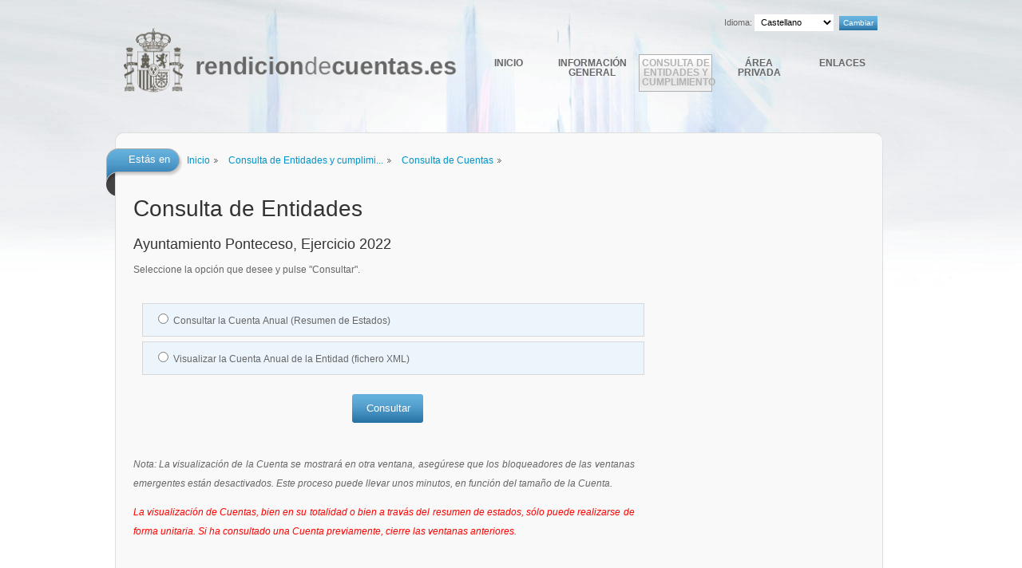

--- FILE ---
content_type: text/html;charset=ISO-8859-1
request_url: https://www.rendiciondecuentas.es/es/consultadeentidadesycuentas/buscarCuentas/consultarCuenta.html?dd=true&idEntidadPpal=2183&idEntidad=2183&idTipoEntidad=A&idModelo=3&ejercicio=2022&nifEntidad=P1506900H
body_size: 2458
content:
<!DOCTYPE html PUBLIC "-//W3C//DTD XHTML 1.0 Transitional//EN" "http://www.w3.org/TR/xhtml1/DTD/xhtml1-transitional.dtd">



<html xmlns="http://www.w3.org/1999/xhtml"  xml:lang="es" lang="es">




	
	
	
	<head>
		<meta http-equiv="Content-Type" content="text/html; charset=ISO-8859-1" />
		<title>Consulta de Cuentas</title>
		<link rel="shortcut icon" type="image/x-icon" href="/export/sites/portaldelciudadano/comun/imagenes/iconos/favicon.jpg" />
		
		<meta name="keywords" content="Consulta de Entidades y Cuentas, Entidades locales, Rendición, Consulta de cuentas, Consulta de Entidades, Cuentas" />
		<meta name="description" content="Consulta de Entidades y Cuentas de las Entidades locales. A través de esta página, podrá consultar las cuentas y el censo relativo a las Entidades Locales." />
		
		<link type="text/css" rel="stylesheet" href="/export/sites/portaldelciudadano/comun/estilos/screen_es.css" media="screen" />
		<link type="text/css" rel="stylesheet" href="/export/sites/portaldelciudadano/comun/estilos/jsCarousel.css" media="screen" />
		<link type="text/css" rel="stylesheet" href="/export/sites/portaldelciudadano/comun/estilos/acordeon.css" media="screen" />
		<!--[if IE 8]>
				<link rel="stylesheet" type="text/css" href="/export/sites/portaldelciudadano/comun/estilos/screen_ie8.css" media="screen"/>
		<![endif]-->
		<!--[if IE 7]>
				<link rel="stylesheet" type="text/css" href="/export/sites/portaldelciudadano/comun/estilos/screen_ie7.css" media="screen"/>
		<![endif]-->
		<!--[if lte IE 6]>
				<link rel="stylesheet" type="text/css" href="/export/sites/portaldelciudadano/comun/estilos/screen_ie6.css" media="screen"/>
		<![endif]-->
		
		<script type="text/javascript" src="/export/sites/portaldelciudadano/comun/js/jquery-1.4.2.min.js"></script>
		<script type="text/javascript" src="/export/sites/portaldelciudadano/comun/js/jquery.corners.min.js"></script>
		<script type="text/javascript" src="/export/sites/portaldelciudadano/comun/js/jquery.ui.core.min.js"></script>
		<script type="text/javascript" src="/export/sites/portaldelciudadano/comun/js/jquery.ui.widget.min.js"></script>
		<script type="text/javascript" src="/export/sites/portaldelciudadano/comun/js/jquery.ui.accordion.min.js"></script>
		<script type="text/javascript" src="/export/sites/portaldelciudadano/comun/js/jquery.corners.min.js"></script>
		<script type="text/javascript" src="/export/sites/portaldelciudadano/comun/js/jquery.validate.min.js"></script>
		<script type="text/javascript" src="/export/sites/portaldelciudadano/comun/js/jquery.colorbox-min.js"></script>
		<script type="text/javascript" src="/export/sites/portaldelciudadano/comun/js/messages_es.js"></script>
		<script type="text/javascript" src="/export/sites/portaldelciudadano/comun/js/jsCarousel.js"></script>
		<script type="text/javascript" src="/export/sites/portaldelciudadano/comun/js/funciones2_es.js"></script>
		<script type="text/javascript" src="/export/sites/portaldelciudadano/comun/js/funciones.js"></script>
		<script src="/export/sites/portaldelciudadano/comun/js/jquery.bxSlider.min.js" type="text/javascript"></script>
	</head>


<body>
	
	<div id="contenedor">
    
    	<div id="cab">
    	
			





	<div id="lang">
		<form id="formLang" action="/es/consultadeentidadesycuentas/buscarCuentas/consultarCuenta.html" method="post" a="https://www.rendiciondecuentas.es/es/consultadeentidadesycuentas/buscarCuentas/consultarCuenta.html">
			<label for="selLang">Idioma:</label>
			<select id="selLang" name="locale" class="selnoborder">
				
					
					<option xml:lang="es" value="es" selected="selected">Castellano</option>
				
					
					<option xml:lang="ca" value="ca" >Català</option>
				
					
					<option xml:lang="gl" value="gl" >Galego</option>
				
					
					<option xml:lang="en" value="en" >English</option>
				
				</select>
	
				<input type="hidden" name="dd" value="true" />
	
				<input type="hidden" name="idEntidad" value="2183" />
	
				<input type="hidden" name="nifEntidad" value="P1506900H" />
	
				<input type="hidden" name="idEntidadPpal" value="2183" />
	
				<input type="hidden" name="idModelo" value="3" />
	
				<input type="hidden" name="idTipoEntidad" value="A" />
	
				<input type="hidden" name="ejercicio" value="2022" />
	
				<input class="botRound" type="submit" value="Cambiar" />
		</form>
	</div>


			




	
	<img id="logo" alt="Rendición de Cuentas" src="/export/sites/portaldelciudadano/comun/imagenes/logos/logo.gif"  />
	<ul id="menuPpal">

		<li class="med "><a href="/es/index.html" >Inicio</a></li>

		<li class="med "><a href="/es/informaciongeneral/" >Información general</a></li>

		<li class="med active"><a href="/es/consultadeentidadesycuentas/" >Consulta de Entidades y cumplimiento</a></li>

		<li class="med " ><a href="/es/areaprivada.html" target="_blank" title="Abre en ventana nueva." >Área Privada</a></li>

		<li class="med "><a href="/es/enlaces/" >Enlaces</a></li>

	</ul>

			
		</div>
		
		<div id="centroTop"></div>
		
    	<div id="centro">
    	
			
			
			





	<p class="fondoLft"><span>Estás en</span></p>
	<ul id="breadcrumb">
		<li><a href="/es/" >Inicio</a></li>

		<li><a href="/es/consultadeentidadesycuentas/" >Consulta de Entidades y cumplimi...</a></li>

		<li><a href="/es/consultadeentidadesycuentas/buscarCuentas/" >Consulta de Cuentas</a></li>

	
	
	
	
	</ul>

			
			<div id="centroLft">
				
					




	
	<h1>Consulta de Entidades</h1>
	<h2>Ayuntamiento Ponteceso, Ejercicio 2022</h2>
	<p>Seleccione la opción que desee y pulse "Consultar".</p>
	<form id="formulario_vct" action="/es/consultadeentidadesycuentas/buscarCuentas/consultarCuenta.html" method="post" target="_blank">
		<fieldset>
			
				<div class="esquinas">
						<input class="radioBt" id="estadosAgrupados" type="radio" name="option" value="ea" />
						<label for="estadosAgrupados">Consultar la Cuenta Anual (Resumen de Estados) <a href="#nota1" title="Mensaje de accesibilidad"></a></label>
					</div>
					<div class="esquinas">
						<input class="radioBt" id="visualizarCuenta" type="radio" name="option" value="vc" />
						<label for="visualizarCuenta">Visualizar la Cuenta Anual de la Entidad (fichero XML) <a href="#nota1" title="Mensaje de accesibilidad"></a></label>
					</div>
<!-- 					<div class="esquinas"> -->
<!-- 						<input class="radioBt" id="indicadores" type="radio" name="option" value="id" /> -->

<!-- 					</div> -->
			
			
			
		</fieldset>
		
		<input type="hidden" name="nombreEntidad" value="Ayuntamiento+Ponteceso" />
		<input type="hidden" name="idTipoEntidad" value="A" />
		<input type="hidden" name="idModelo" value="3" />
		<input type="hidden" name="idEntidadPpal" value="2183" />
		<input type="hidden" name="idEntidad" value="2183" />
		<input type="hidden" name="ejercicio" value="2022" />
		<input type="hidden" name="nifEntidad" value="P1506900H" />
		<input type="hidden" name="dd" value="true" />
		<div class="botonera01">
			<span class="btn01"><input type="submit" class="btn_sbt" value="Consultar" /></span>
		</div>
	</form>
	<p class="nota2">Nota: La visualización de la Cuenta se mostrará en otra ventana, asegúrese que los bloqueadores de las ventanas emergentes están desactivados. Este proceso puede llevar unos minutos, en función del tamaño de la Cuenta.</p>
	<div id="notaVisualizador">
		<p class="nota2 notaVisualizador">La visualización de Cuentas, bien en su totalidad o bien a travás del resumen de estados, sólo puede realizarse de forma unitaria. Si ha consultado una Cuenta previamente, cierre las ventanas anteriores.</p>
	</div>
	

				
			</div>
			
			
	
		</div>
		
		
		<div id="pie">
			<p>Copyright 2023 rendiciondecuentas.es - <span xml:lang="en">All Rights Reserved</span>.</p>
			<ul>
				<li><a href="https://www.w3.org/WAI/WCAG1AA-Conformance" title="Explicaci?n del Nivel Doble-A de Conformidad">
					<img height="32" width="88" 
						src="https://www.w3.org/WAI/wcag1AA"
						alt="Icono de conformidad con el Nivel Doble-A, 
						de las Directrices de Accesibilidad para el 
						Contenido Web 1.0 del W3C-WAI" /></a>
				</li>
				<li><a href="https://validator.w3.org/check?uri=referer"><img
      				src="https://www.w3.org/Icons/valid-xhtml10" alt="Valid XHTML 1.0 Transitional" height="31" width="88" /></a>
				</li>
				<li><a href="https://jigsaw.w3.org/css-validator/check/referer">
				        <img style="border:0;width:88px;height:31px"
				            src="https://jigsaw.w3.org/css-validator/images/vcss"
				            alt="Valid CSS!" />
				    </a>
				</li>
			</ul>
			<ul>
				
				<li><a href="/es/">Inicio</a></li>
				<li><a href="/es/mapaweb/">Mapa Web</a></li>
				<li><a href="/es/contacto/">Contacto</a></li>
				<li><a href="/es/avisolegal/">Aviso Legal</a></li>
			</ul>
		
		</div>
		
	</div>
</body>
</html>

--- FILE ---
content_type: application/javascript
request_url: https://www.rendiciondecuentas.es/export/sites/portaldelciudadano/comun/js/jquery.bxSlider.min.js
body_size: 4440
content:
/**
 * jQuery bxSlider v3.0 http://bxslider.com
 * 
 * Copyright 2010, Steven Wanderski http://bxcreative.com
 * 
 * Free to use and abuse under the MIT license.
 * http://www.opensource.org/licenses/mit-license.php
 * 
 */
( function(a) {
	a.fn.bxSlider = function(b) {
		function Z(b, c, d, e) {
			var f = [];
			var g = d;
			var h = false;
			if (e == "backward") {
				b = a.makeArray(b);
				b.reverse()
			}
			while (g > 0) {
				a.each(b, function(b, d) {
					if (g > 0) {
						if (!h) {
							if (b == c) {
								h = true;
								f.push(a(this).clone());
								g--
							}
						} else {
							f.push(a(this).clone());
							g--
						}
					} else {
						return false
					}
				})
			}
			return f
		}
		function Y() {
			var a = i.outerHeight() * b.displaySlideQty;
			return a
		}
		function X() {
			var a = i.outerWidth() * b.displaySlideQty;
			return a
		}
		function W(b, c) {
			if (c == "left") {
				var d = a(".pager", h).eq(b).position().left
			} else if (c == "top") {
				var d = a(".pager", h).eq(b).position().top
			}
			return d
		}
		function V() {
			if (!b.infiniteLoop && b.hideControlOnEnd) {
				if (x == F) {
					a(".bx-prev", h).hide()
				} else {
					a(".bx-prev", h).show()
				}
				if (x == G) {
					a(".bx-next", h).hide()
				} else {
					a(".bx-next", h).show()
				}
			}
		}
		function U(c, e, f, g) {
			p = a('<a href="" class="bx-start"></a>');
			if (c == "text") {
				r = e
			} else {
				r = '<img src="' + e + '" />'
			}
			if (f == "text") {
				s = g
			} else {
				s = '<img src="' + g + '" />'
			}
			if (b.autoControlsSelector) {
				a(b.autoControlsSelector).append(p)
			} else {
				h.append('<div class="bx-auto"></div>');
				a(".bx-auto", h).html(p)
			}
			p.click( function() {
				if (b.ticker) {
					if (a(this).hasClass("stop")) {
						d.stopTicker()
					} else if (a(this).hasClass("start")) {
						d.startTicker()
					}
				} else {
					if (a(this).hasClass("stop")) {
						d.stopShow(true)
					} else if (a(this).hasClass("start")) {
						d.startShow(true)
					}
				}
				return false
			})
		}
		function T() {
			var c = a("img", g.eq(x)).attr("title");
			if (c != "") {
				if (b.captionsSelector) {
					a(b.captionsSelector).html(c)
				} else {
					a(".bx-captions", h).html(c)
				}
			} else {
				if (b.captionsSelector) {
					a(b.captionsSelector).html(" ")
				} else {
					a(".bx-captions", h).html(" ")
				}
			}
		}
		function S(c) {
			var e = g.length;
			if (b.moveSlideQty > 1) {
				if (g.length % b.moveSlideQty != 0) {
					e = Math.ceil(g.length / b.moveSlideQty)
				} else {
					e = g.length / b.moveSlideQty
				}
			}
			var f = "";
			if (b.buildPager) {
				for ( var i = 0; i < e; i++) {
					f += b.buildPager(i, g.eq(i * b.moveSlideQty))
				}
			} else if (c == "full") {
				for ( var i = 1; i <= e; i++) {
					f += '<a href="" class="pager-link pager-' + i + '">' + i
							+ "</a>"
				}
			} else if (c == "short") {
				f = '<span class="bx-pager-current">' + (b.startingSlide + 1)
						+ "</span> " + b.pagerShortSeparator
						+ ' <span class="bx-pager-total">' + g.length
						+ "</span>"
			}
			if (b.pagerSelector) {
				a(b.pagerSelector).append(f);
				n = a(b.pagerSelector)
			} else {
				var j = a('<div class="bx-pager"></div>');
				j.append(f);
				if (b.pagerLocation == "top") {
					h.prepend(j)
				} else if (b.pagerLocation == "bottom") {
					h.append(j)
				}
				n = a(".bx-pager", h)
			}
			n.children().click( function() {
				if (b.pagerType == "full") {
					var a = n.children().index(this);
					if (b.moveSlideQty > 1) {
						a *= b.moveSlideQty
					}
					d.goToSlide(a)
				}
				return false
			})
		}
		function R(c, e, f, g) {
			var i = a('<div class="bx-next"></div>');
			var j = a('<div class="bx-prev"></div>');
			if (c == "text") {
				i.html(e)
			} else {
				i.html('<img src="' + e + '" />')
			}
			if (f == "text") {
				j.html(g)
			} else {
				j.html('<img src="' + g + '" />')
			}
			if (b.prevSelector) {
				a(b.prevSelector).append(j)
			} else {
				h.append(j)
			}
			if (b.nextSelector) {
				a(b.nextSelector).append(i)
			} else {
				h.append(i)
			}
			i.click( function() {
				d.goToNextSlide();
				return false
			});
			j.click( function() {
				d.goToPreviousSlide();
				return false
			})
		}
		function Q(c) {
			if (b.pagerType == "full" && b.pager) {
				a("a", n).removeClass(b.pagerActiveClass);
				a("a", n).eq(c).addClass(b.pagerActiveClass)
			} else if (b.pagerType == "short" && b.pager) {
				a(".bx-pager-current", n).html(x + 1)
			}
		}
		function P() {
			g.not(":eq(" + x + ")").fadeTo(b.speed, 0).css("zIndex", 98);
			g.eq(x).css("zIndex", 99).fadeTo(b.speed, 1, function() {
				E = false;
				if (jQuery.browser.msie) {
					g.eq(x).get(0).style.removeAttribute("filter")
				}
				b.onAfterSlide(x, g.length, g.eq(x))
			})
		}
		function O() {
			e.hover( function() {
				if (t) {
					d.stopTicker(false)
				}
			}, function() {
				if (t) {
					d.startTicker(false)
				}
			})
		}
		function N() {
			h.find(".bx-window").hover( function() {
				if (t) {
					d.stopShow(false)
				}
			}, function() {
				if (t) {
					d.startShow(false)
				}
			})
		}
		function M() {
			if (b.startImage != "") {
				startContent = b.startImage;
				startType = "image"
			} else {
				startContent = b.startText;
				startType = "text"
			}
			if (b.stopImage != "") {
				stopContent = b.stopImage;
				stopType = "image"
			} else {
				stopContent = b.stopText;
				stopType = "text"
			}
			U(startType, startContent, stopType, stopContent)
		}
		function L(a, c, d) {
			if (b.mode == "horizontal") {
				if (b.tickerDirection == "next") {
					e.animate( {
						left :"-=" + c + "px"
					}, d, "linear", function() {
						e.css("left", a);
						L(a, A, b.tickerSpeed)
					})
				} else if (b.tickerDirection == "prev") {
					e.animate( {
						left :"+=" + c + "px"
					}, d, "linear", function() {
						e.css("left", a);
						L(a, A, b.tickerSpeed)
					})
				}
			} else if (b.mode == "vertical") {
				if (b.tickerDirection == "next") {
					e.animate( {
						top :"-=" + c + "px"
					}, d, "linear", function() {
						e.css("top", a);
						L(a, B, b.tickerSpeed)
					})
				} else if (b.tickerDirection == "prev") {
					e.animate( {
						top :"+=" + c + "px"
					}, d, "linear", function() {
						e.css("top", a);
						L(a, B, b.tickerSpeed)
					})
				}
			}
		}
		function K() {
			if (b.auto) {
				if (!b.infiniteLoop) {
					if (b.autoDirection == "next") {
						o = setInterval( function() {
							x += b.moveSlideQty;
							if (x > G) {
								x = x % g.length
							}
							d.goToSlide(x, false)
						}, b.pause)
					} else if (b.autoDirection == "prev") {
						o = setInterval( function() {
							x -= b.moveSlideQty;
							if (x < 0) {
								negativeOffset = x % g.length;
								if (negativeOffset == 0) {
									x = 0
								} else {
									x = g.length + negativeOffset
								}
							}
							d.goToSlide(x, false)
						}, b.pause)
					}
				} else {
					if (b.autoDirection == "next") {
						o = setInterval( function() {
							d.goToNextSlide(false)
						}, b.pause)
					} else if (b.autoDirection == "prev") {
						o = setInterval( function() {
							d.goToPreviousSlide(false)
						}, b.pause)
					}
				}
			} else if (b.ticker) {
				b.tickerSpeed *= 10;
				a(".pager", h).each( function(b) {
					A += a(this).width();
					B += a(this).height()
				});
				if (b.tickerDirection == "prev" && b.mode == "horizontal") {
					e.css("left", "-" + (A + y) + "px")
				} else if (b.tickerDirection == "prev" && b.mode == "vertical") {
					e.css("top", "-" + (B + z) + "px")
				}
				if (b.mode == "horizontal") {
					C = parseInt(e.css("left"));
					L(C, A, b.tickerSpeed)
				} else if (b.mode == "vertical") {
					D = parseInt(e.css("top"));
					L(D, B, b.tickerSpeed)
				}
				if (b.tickerHover) {
					O()
				}
			}
		}
		function J() {
			if (b.nextImage != "") {
				nextContent = b.nextImage;
				nextType = "image"
			} else {
				nextContent = b.nextText;
				nextType = "text"
			}
			if (b.prevImage != "") {
				prevContent = b.prevImage;
				prevType = "image"
			} else {
				prevContent = b.prevText;
				prevType = "text"
			}
			R(nextType, nextContent, prevType, prevContent)
		}
		function I() {
			if (b.mode == "horizontal" || b.mode == "vertical") {
				var c = Z(g, 0, b.moveSlideQty, "backward");
				a.each(c, function(b) {
					e.prepend(a(this))
				});
				var d = g.length + b.moveSlideQty - 1;
				var f = g.length - b.displaySlideQty;
				var h = d - f;
				var i = Z(g, 0, h, "forward");
				if (b.infiniteLoop) {
					a.each(i, function(b) {
						e.append(a(this))
					})
				}
			}
		}
		function H() {
			I(b.startingSlide);
			if (b.mode == "horizontal") {
				e
						.wrap(
								'<div class="' + b.wrapperClass
										+ '" style="width:' + l
										+ 'px; position:relative;"></div>')
						.wrap(
								'<div class="bx-window" style="position:relative; overflow:hidden; width:' + l + 'px;"></div>')
						.css( {
							width :"999999px",
							position :"relative",
							left :"-" + (parseInt(y) - parseInt(4)) + "px"
						});
				e.children().css( {
					width :j,
					"float" :"left",
					listStyle :"none"
				});
				h = e.parent().parent();
				g.addClass("pager")
			} else if (b.mode == "vertical") {
				e
						.wrap(
								'<div class="' + b.wrapperClass
										+ '" style="width:' + v
										+ 'px; position:relative;"></div>')
						.wrap(
								'<div class="bx-window" style="width:'
										+ v
										+ "px; height:"
										+ m
										+ 'px; position:relative; overflow:hidden;"></div>')
						.css( {
							height :"999999px",
							position :"relative",
							top :"-" + z + "px"
						});
				e.children().css( {
					listStyle :"none",
					height :w
				});
				h = e.parent().parent();
				g.addClass("pager")
			} else if (b.mode == "fade") {
				e
						.wrap(
								'<div class="' + b.wrapperClass
										+ '" style="width:' + v
										+ 'px; position:relative;"></div>')
						.wrap(
								'<div class="bx-window" style="height:'
										+ w
										+ "px; width:"
										+ v
										+ 'px; position:relative; overflow:hidden;"></div>');
				e.children().css( {
					listStyle :"none",
					position :"absolute",
					top :0,
					left :0,
					zIndex :98
				});
				h = e.parent().parent();
				g.not(":eq(" + x + ")").fadeTo(0, 0);
				g.eq(x).css("zIndex", 99)
			}
			if (b.captions && b.captionsSelector == null) {
				h.append('<div class="bx-captions"></div>')
			}
		}
		var c = {
			mode :"horizontal",
			infiniteLoop :true,
			hideControlOnEnd :false,
			controls :true,
			speed :500,
			easing :"swing",
			pager :false,
			pagerSelector :null,
			pagerType :"full",
			pagerLocation :"bottom",
			pagerShortSeparator :"/",
			pagerActiveClass :"pager-active",
			nextText :"",
			nextImage :"",
			nextSelector :null,
			prevText :"",
			prevImage :"",
			prevSelector :null,
			captions :false,
			captionsSelector :null,
			auto :false,
			autoDirection :"next",
			autoControls :false,
			autoControlsSelector :null,
			autoStart :true,
			autoHover :false,
			autoDelay :0,
			pause :3e3,
			startText :"start",
			startImage :"",
			stopText :"stop",
			stopImage :"",
			ticker :false,
			tickerSpeed :5e3,
			tickerDirection :"next",
			tickerHover :false,
			wrapperClass :"bx-wrapper",
			startingSlide :0,
			displaySlideQty :1,
			moveSlideQty :1,
			randomStart :false,
			onBeforeSlide : function() {
			},
			onAfterSlide : function() {
			},
			onLastSlide : function() {
			},
			onFirstSlide : function() {
			},
			onNextSlide : function() {
			},
			onPrevSlide : function() {
			},
			buildPager :null
		};
		var b = a.extend(c, b);
		var d = this;
		var e = "";
		var f = "";
		var g = "";
		var h = "";
		var i = "";
		var j = "";
		var k = "";
		var l = "";
		var m = "";
		var n = "";
		var o = "";
		var p = "";
		var q = "";
		var r = "";
		var s = "";
		var t = true;
		var u = false;
		var v = 0;
		var w = 0;
		var x = 0;
		var y = 0;
		var z = 0;
		var A = 0;
		var B = 0;
		var C = 0;
		var D = 0;
		var E = false;
		var F = 0;
		var G = g.length - 1;
		this.goToSlide = function(a, c) {
			if (!E) {
				E = true;
				x = a;
				b.onBeforeSlide(x, g.length, g.eq(x));
				if (typeof c == "undefined") {
					var c = true
				}
				if (c) {
					if (b.auto) {
						d.stopShow(true)
					}
				}
				slide = a;
				if (slide == F) {
					b.onFirstSlide(x, g.length, g.eq(x))
				}
				if (slide == G) {
					b.onLastSlide(x, g.length, g.eq(x))
				}
				if (b.mode == "horizontal") {
					e.animate( {
						left :"-" + W(slide, "left") + "px"
					}, b.speed, b.easing, function() {
						E = false;
						b.onAfterSlide(x, g.length, g.eq(x))
					})
				} else if (b.mode == "vertical") {
					e.animate( {
						top :"-" + W(slide, "top") + "px"
					}, b.speed, b.easing, function() {
						E = false;
						b.onAfterSlide(x, g.length, g.eq(x))
					})
				} else if (b.mode == "fade") {
					P()
				}
				V();
				if (b.moveSlideQty > 1) {
					a = Math.floor(a / b.moveSlideQty)
				}
				Q(a);
				T()
			}
		};
		this.goToNextSlide = function(a) {
			if (typeof a == "undefined") {
				var a = true
			}
			if (a) {
				if (b.auto) {
					d.stopShow(true)
				}
			}
			if (!b.infiniteLoop) {
				if (!E) {
					var c = false;
					x = x + b.moveSlideQty;
					if (x <= G) {
						V();
						b.onNextSlide(x, g.length, g.eq(x));
						d.goToSlide(x)
					} else {
						x -= b.moveSlideQty
					}
				}
			} else {
				if (!E) {
					E = true;
					var c = false;
					x = x + b.moveSlideQty;
					if (x > G) {
						x = x % g.length;
						c = true
					}
					b.onNextSlide(x, g.length, g.eq(x));
					b.onBeforeSlide(x, g.length, g.eq(x));
					if (b.mode == "horizontal") {
						var f = b.moveSlideQty * k;
						e.animate( {
							left :"-=" + f + "px"
						}, b.speed, b.easing, function() {
							E = false;
							if (c) {
								e.css("left", "-" + W(x, "left") + "px")
							}
							b.onAfterSlide(x, g.length, g.eq(x))
						})
					} else if (b.mode == "vertical") {
						var h = b.moveSlideQty * w;
						e.animate( {
							top :"-=" + h + "px"
						}, b.speed, b.easing, function() {
							E = false;
							if (c) {
								e.css("top", "-" + W(x, "top") + "px")
							}
							b.onAfterSlide(x, g.length, g.eq(x))
						})
					} else if (b.mode == "fade") {
						P()
					}
					if (b.moveSlideQty > 1) {
						Q(Math.ceil(x / b.moveSlideQty))
					} else {
						Q(x)
					}
					T()
				}
			}
		};
		this.goToPreviousSlide = function(c) {
			if (typeof c == "undefined") {
				var c = true
			}
			if (c) {
				if (b.auto) {
					d.stopShow(true)
				}
			}
			if (!b.infiniteLoop) {
				if (!E) {
					var f = false;
					x = x - b.moveSlideQty;
					if (x < 0) {
						x = 0;
						if (b.hideControlOnEnd) {
							a(".bx-prev", h).hide()
						}
					}
					V();
					b.onPrevSlide(x, g.length, g.eq(x));
					d.goToSlide(x)
				}
			} else {
				if (!E) {
					E = true;
					var f = false;
					x = x - b.moveSlideQty;
					if (x < 0) {
						negativeOffset = x % g.length;
						if (negativeOffset == 0) {
							x = 0
						} else {
							x = g.length + negativeOffset
						}
						f = true
					}
					b.onPrevSlide(x, g.length, g.eq(x));
					b.onBeforeSlide(x, g.length, g.eq(x));
					if (b.mode == "horizontal") {
						var i = b.moveSlideQty * k;
						e.animate( {
							left :"+=" + i + "px"
						}, b.speed, b.easing, function() {
							E = false;
							if (f) {
								e.css("left", "-" + W(x, "left") + "px")
							}
							b.onAfterSlide(x, g.length, g.eq(x))
						})
					} else if (b.mode == "vertical") {
						var j = b.moveSlideQty * w;
						e.animate( {
							top :"+=" + j + "px"
						}, b.speed, b.easing, function() {
							E = false;
							if (f) {
								e.css("top", "-" + W(x, "top") + "px")
							}
							b.onAfterSlide(x, g.length, g.eq(x))
						})
					} else if (b.mode == "fade") {
						P()
					}
					if (b.moveSlideQty > 1) {
						Q(Math.ceil(x / b.moveSlideQty))
					} else {
						Q(x)
					}
					T()
				}
			}
		};
		this.goToFirstSlide = function(a) {
			if (typeof a == "undefined") {
				var a = true
			}
			d.goToSlide(F, a)
		};
		this.goToLastSlide = function() {
			if (typeof a == "undefined") {
				var a = true
			}
			d.goToSlide(G, a)
		};
		this.getCurrentSlide = function() {
			return x
		};
		this.getSlideCount = function() {
			return g.length
		};
		this.stopShow = function(a) {
			clearInterval(o);
			if (typeof a == "undefined") {
				var a = true
			}
			if (a && b.autoControls) {
				p.html(r).removeClass("stop").addClass("start");
				t = false
			}
		};
		this.startShow = function(a) {
			if (typeof a == "undefined") {
				var a = true
			}
			K();
			if (a && b.autoControls) {
				p.html(s).removeClass("start").addClass("stop");
				t = true
			}
		};
		this.stopTicker = function(a) {
			e.stop();
			if (typeof a == "undefined") {
				var a = true
			}
			if (a && b.ticker) {
				p.html(r).removeClass("stop").addClass("start");
				t = false
			}
		};
		this.startTicker = function(a) {
			if (b.mode == "horizontal") {
				if (b.tickerDirection == "next") {
					var c = parseInt(e.css("left"));
					var d = A + c + g.eq(0).width()
				} else if (b.tickerDirection == "prev") {
					var c = -parseInt(e.css("left"));
					var d = c - g.eq(0).width()
				}
				var f = d * b.tickerSpeed / A;
				L(C, d, f)
			} else if (b.mode == "vertical") {
				if (b.tickerDirection == "next") {
					var h = parseInt(e.css("top"));
					var d = B + h + g.eq(0).height()
				} else if (b.tickerDirection == "prev") {
					var h = -parseInt(e.css("top"));
					var d = h - g.eq(0).height()
				}
				var f = d * b.tickerSpeed / B;
				L(D, d, f);
				if (typeof a == "undefined") {
					var a = true
				}
				if (a && b.ticker) {
					p.html(s).removeClass("start").addClass("stop");
					t = true
				}
			}
		};
		this.initShow = function() {
			e = a(this);
			f = e.clone();
			g = e.children();
			h = "";
			i = e.children(":first");
			j = i.width();
			v = 0;
			k = i.outerWidth();
			w = 0;
			l = X();
			m = Y();
			E = false;
			n = "";
			x = 0;
			y = 0;
			z = 0;
			o = "";
			p = "";
			q = "";
			r = "";
			s = "";
			t = true;
			u = false;
			A = 0;
			B = 0;
			C = 0;
			D = 0;
			F = 0;
			G = g.length - 1;
			g.each( function(b) {
				if (a(this).outerHeight() > w) {
					w = a(this).outerHeight()
				}
				if (a(this).outerWidth() > v) {
					v = a(this).outerWidth()
				}
			});
			if (b.randomStart) {
				var c = Math.floor(Math.random() * g.length);
				x = c;
				y = k * (b.moveSlideQty + c);
				z = w * (b.moveSlideQty + c)
			} else {
				x = b.startingSlide;
				y = k * (b.moveSlideQty + b.startingSlide);
				z = w * (b.moveSlideQty + b.startingSlide)
			}
			H();
			if (b.pager && !b.ticker) {
				if (b.pagerType == "full") {
					S("full")
				} else if (b.pagerType == "short") {
					S("short")
				}
			}
			if (b.controls && !b.ticker) {
				J()
			}
			if (b.auto || b.ticker) {
				if (b.autoControls) {
					M()
				}
				if (b.autoStart) {
					setTimeout( function() {
						d.startShow(true)
					}, b.autoDelay)
				} else {
					d.stopShow(true)
				}
				if (b.autoHover && !b.ticker) {
					N()
				}
			}
			if (b.moveSlideQty > 1) {
				Q(Math.ceil(x / b.moveSlideQty))
			} else {
				Q(x)
			}
			V();
			if (b.captions) {
				T()
			}
			b.onAfterSlide(x, g.length, g.eq(x))
		};
		this.destroyShow = function() {
			clearInterval(o);
			a(".bx-next, .bx-prev, .bx-pager, .bx-auto", h).remove();
			e.unwrap().unwrap().removeAttr("style");
			e.children().removeAttr("style").not(".pager").remove();
			g.removeClass("pager")
		};
		this.reloadShow = function() {
			d.destroyShow();
			d.initShow()
		};
		this.each( function() {
			if (a(this).children().length > 0) {
				d.initShow()
			}
		});
		return this
	};
	jQuery.fx.prototype.cur = function() {
		if (this.elem[this.prop] != null
				&& (!this.elem.style || this.elem.style[this.prop] == null)) {
			return this.elem[this.prop]
		}
		var a = parseFloat(jQuery.css(this.elem, this.prop));
		return a
	}
})(jQuery)

--- FILE ---
content_type: application/javascript
request_url: https://www.rendiciondecuentas.es/export/sites/portaldelciudadano/comun/js/funciones.js
body_size: 1999
content:
// Fuunciones
$(document).ready(function(){
	
	/*colapsador*/
	if($('.colap01').length > 0) {
		/*if($(".colap01 > div").hasClass("activo") == 0){
			$(".colap01 > div:first").addClass("activo");
		}*/
		$(".colap01 > div > .colap").css({"display":"none","opacity":"0"});
		$(".colap01 > div > .cabeza a").attr("title", "Desplegar este contenido");
		$(".colap01 > div.activo > .colap").css({"display":"block","opacity":"1"});
		$(".colap01 > div.activo > .cabeza a").attr("title", "Plegar este contenido");
		$(".colap01 > div > .cabeza").click(function(){
			if($(this).parent('div').find(".colap:first").css("display") == "none"){
				$(this).find("a").attr("title", "Plegar este contenido");
				$(this).parent('div').addClass("activo");
			}
			else{
				$(this).find("a:first").attr("title", "Desplegar este contenido");
				$(this).parent('div').removeClass("activo");
			}
			$(this).parent('div').find(".colap:first").fadeSliderToggle();
			return false;
		});
	}
	if($('.colap02').length > 0) {
		if($(".colap02 > div").hasClass("activo") == 0){
			$(".colap02 > div:first").addClass("activo");
		}
		$(".colap02 > div .colap").css("display", "none");
		$(".colap02 > div .colap").css("opacity", "0");
		$(".colap02 > div .cabeza a").attr("title", "Desplegar este contenido");
		$(".colap02 > div.activo .colap").css("opacity", "1");
		$(".colap02 > div.activo .colap").css("display", "block");
		$(".colap02 > div.activo .cabeza a").attr("title", "Plegar este contenido");
		$(".colap02 > div .cabeza").click(function(){
			if($(this).parent('div').find(".colap").css("display") == "none"){
				$(this).find("a").attr("title", "Plegar este contenido");
				$(this).parent('div').addClass("activo");
			}
			else{
				$(this).find("a").attr("title", "Desplegar este contenido");
				$(this).parent('div').removeClass("activo");
			}
			$(this).parent('div').find(".colap").fadeSliderToggle();
			return false;
		});
	}

	/*ajustes del desplegado*/
	jQuery.fn.fadeSliderToggle = function(settings) {
		settings = jQuery.extend({speed:500,easing:"swing"}, settings)
		caller = this
 		if($(caller).css("display") == "none"){
 			$(caller).animate({opacity: 1,height:'toggle'}, settings.speed, settings.easing);
		}else{
			$(caller).animate({opacity: 0,height:'toggle'}, settings.speed, settings.easing);
		}
	};
	
	/*hover botones*/
	if ($('#contenedor #centro .btn01, #contenedor #centro .btn02').length > 0) {		
		$('#contenedor #centro .btn01, #contenedor #centro .btn02').mouseover(function(){
			$(this).addClass('hovered01');
		});
		$('#contenedor #centro .btn01, #contenedor #centro .btn02').keyup(function(){
			$(this).addClass('hovered01');
		});
		$('#contenedor #centro .btn01, #contenedor #centro .btn02').mouseleave(function(){
			$(this).removeClass('hovered01');
		});
		$('#contenedor #centro .btn01, #contenedor #centro .btn02').keydown(function(){
			$(this).removeClass('hovered01');
		});
	}
		
	/*elementos ocultos js*/
	if($('.js').length > 0) {
		$('.js').css("display","block");
	}
	/*ventanas*/
	if($('.popup').length > 0) {
		$('.popup').css("display","none");
	}
	if($('.pop').length > 0) {
		$(".pop.pop_info").colorbox({width:"540px", inline:true, href:"#pop_info"});
		$(".pop.pop_consulta").colorbox({width:"678px", inline:true, href:"#pop_consulta"});
	}
	
	/*estilos pijama*/	
	if($('.pijama').length > 0) {
		$(".pijama tbody tr:even").css("background-color", "#f8f9f8"); // li impares
    $(".pijama tbody tr:odd").css("background-color", "#eff5fc"); // li pares		
	}
	
	/*estilos pijama*/	
	if($('.pijama').length > 0) {
		$(".pijama tbody tr:even").css("background-color", "#f8f9f8"); // li impares
    $(".pijama tbody tr:odd").css("background-color", "#eff5fc"); // li pares		
	}
	
	if(document.getElementById('centro')) {
		//$('#centro form div').addClass('esquinas');
		if(($('#centroRgt').length) != 1){
			$('#centroLft').addClass('total');
		}
		if($('#centro h1').next().is('h2')){
			$('#centro h1').addClass('noMargen');
			$('#centro h1').next().addClass('noMargenTop');
			if($('#centro h1').next().is('h2.sep')){
				$('#centro h1').next().css('border-top','0');
			}
		};
	}
	if(($('#centro form div.esquinas').length)!= 1){
			$('#centro form div.esquinas').wrap('<div class="formEsqTl"></div>');
			$('.formEsqTl').prepend('<div id="formEsqTr"></div>');
			$('.formEsqTl').append('<div id="formEsqBl"></div>');
			$('.formEsqTl').append('<div id="formEsqBr"></div>');
	}
	if($('#pie')) {
		$('#pie ul').each(function(){
			$(this).children('li').last().css('border', '0');
		});
	}
	if(document.getElementById('slider')){
		$(function(){
		  $('#slider1').bxSlider({
		    displaySlideQty: 6,
		    moveSlideQty: 1
		  });
		});

		$('.bx-wrapper').addClass('jscarousal');
		$('.bx-window').addClass('jscarousal-contents');
		$('.bx-prev').addClass('jscarousal-left');
		$('.bx-next').addClass('jscarousal-right');

		$('#slider1 li').addClass('thumbnail-inactive');
		$('.bx-wrapper').width(944);
		//$('.bx-wrapper').attr('style', 'position: absolute; width: 1140px;');
		
		$('.bx-wrapper').append($('.bx-prev'));
		$('.bx-wrapper').append($('.bx-window'));
		$('.bx-wrapper').append($('.bx-next'));
		
		var navigator=window.navigator.userAgent;
		/*if(navigator.toString().toLowerCase().indexOf('msie')!=-1){
			$('#slider').attr('style', 'margin-left: 18px;');
		}else{
			//$('#slider').attr('style', 'margin-left: 40px;');
		}*/

	}
	if($('.colap01').length > 0){
		var uri = location.href;
		var numUri = parseInt(uri.substring(uri.lastIndexOf('#')+1));
		if(numUri >=0) {
			var numerito = numUri - 1;
			//$(".colap01 > div").index(numerito).addClass("activo");
			$(".colap01 > div:eq("+numerito+")").addClass("activo");
			$(".colap01 > div.activo > .colap").css({"display":"block","opacity":"1"});
			$(".colap01 > div.activo > .cabeza a").attr("title", "Plegar este contenido");
			
		//	alert($("#despliega").accordion({active: numPestana}).accordion({active: numPestana}));
			} /*else {
			$("#despliega").accordion();
			}*/
			
		//	$('#acordeon h2').corners("2px transparent");
	}
	if(document.getElementById('acordeon')){
		$( "#acordeon" ).accordion();
		$('#acordeon h2').corners("2px transparent");
	}
	
	if(($('#contenedor #centro table .thead01').length) > 0){
		$('#contenedor #centro table .thead01 tr th:first-child').css("border-left","0");
		$('#contenedor #centro table .thead01 tr th:last-child').css("border-right","0");
	}
	if(($('#contenedor #centro table.tabla01 tfoot').length) > 0){
		$('#contenedor #centro table.tabla01 tfoot tr th:first-child').css("border-left","0");
		$('#contenedor #centro table.tabla01 tfoot tr td:last-child').css("border-right","0");
	}
	
	/*redondeos*/
	//$('.tabla01').corner("6px");
	
	/************* MENU PRINCIPAL *********************/
	/*Fondo de pestania que despliega menu*/
	if(document.getElementById('contenedor')){
		$('#contenedor .tabs > ul').children('li.conSubmenu').mouseover(function(){
			if ($.browser.msie && $.browser.version < 7 ) { 
				$(this).find('div.subMenu').bgiframe();
				$(this).find('div.subMenu').show();
			}
			else $(this).find('div.subMenu').fadeIn(200);
			/*if ($.browser.msie && $.browser.version < 7 ) { 
				$('select').css({'visibility': 'hidden'});
			}*/
			$("#contenedor .tabs > ul li div.subMenu").mouseover(function(){
				$(this).closest("li").addClass('hovered01');
			});
		});
		$('#contenedor .tabs > ul').children('li.conSubmenu').mouseleave(function(){
			$(this).removeClass('hovered01');
			if ($.browser.msie && $.browser.version < 7 ) { 
				$(this).find('div.subMenu').hide();
			}
			else $(this).find('div.subMenu').fadeOut(20);
			/*if ($.browser.msie && $.browser.version < 7 ) { 
				$('select').css({'visibility': 'inherit'});
			}*/
		});
	}
	
});